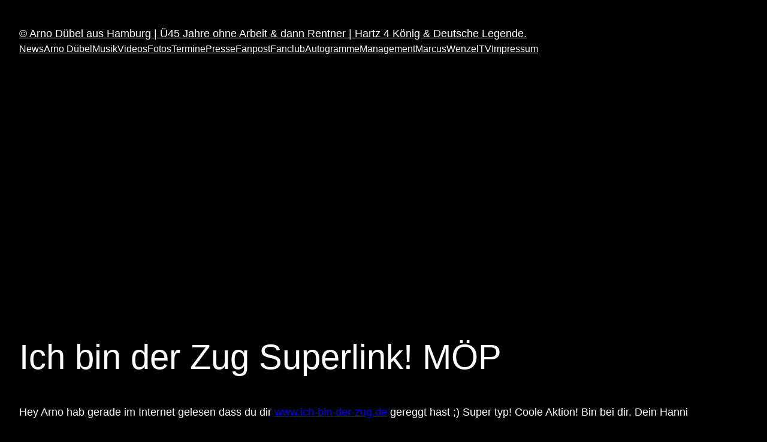

--- FILE ---
content_type: text/html; charset=utf-8
request_url: https://www.google.com/recaptcha/api2/aframe
body_size: 267
content:
<!DOCTYPE HTML><html><head><meta http-equiv="content-type" content="text/html; charset=UTF-8"></head><body><script nonce="nfaYoPw6aNCPqIZkDi-4aQ">/** Anti-fraud and anti-abuse applications only. See google.com/recaptcha */ try{var clients={'sodar':'https://pagead2.googlesyndication.com/pagead/sodar?'};window.addEventListener("message",function(a){try{if(a.source===window.parent){var b=JSON.parse(a.data);var c=clients[b['id']];if(c){var d=document.createElement('img');d.src=c+b['params']+'&rc='+(localStorage.getItem("rc::a")?sessionStorage.getItem("rc::b"):"");window.document.body.appendChild(d);sessionStorage.setItem("rc::e",parseInt(sessionStorage.getItem("rc::e")||0)+1);localStorage.setItem("rc::h",'1768652827932');}}}catch(b){}});window.parent.postMessage("_grecaptcha_ready", "*");}catch(b){}</script></body></html>